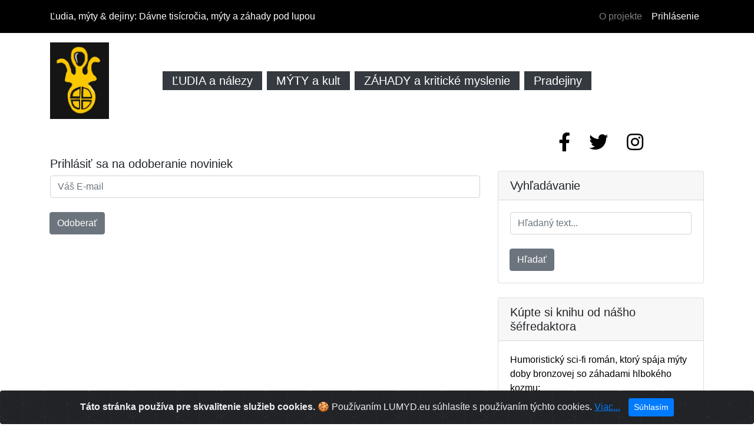

--- FILE ---
content_type: text/html; charset=UTF-8
request_url: https://lumyd.eu/newsletter
body_size: 17362
content:
<!DOCTYPE html>
<html lang="en">

<head>

  <meta charset="utf-8">
  <meta name="viewport" content="width=device-width, initial-scale=1, shrink-to-fit=no">
  <meta name="description" content="">
  <meta name="author" content="">

  <title>LUMYD - Ľudia, mýty &amp; dejiny: Dávne tisícročia, mýty a záhady pod lupou</title>
  <base href="https://lumyd.eu/" >

  <meta property="og:title" content="LUMYD - Ľudia, mýty &amp; dejiny: Dávne tisícročia, mýty a záhady pod lupou">
  <meta name="Description" content="Projekt zameraný na popularizáciu vedy a kritického myslenia. Snaží sa rozširovať povedomie o najstarších dejinách a mýtoch, rozvíjať kritické myslenie a upozorňovať na prekrúcanie vedy šarlatánmi a konšpiračnými teoretikmi">
  <meta name="og:description" content="Projekt zameraný na popularizáciu vedy a kritického myslenia. Snaží sa rozširovať povedomie o najstarších dejinách a mýtoch, rozvíjať kritické myslenie a upozorňovať na prekrúcanie vedy šarlatánmi a konšpiračnými teoretikmi">
  <meta name="Robots" content="all,follow">
  <meta name="og:type" content="website">
  <meta name="og:url" content="https://lumyd.eu/newsletter">
  <meta property="og:site_name" content="lumyd.eu">
  <meta property="og:image" content="https://lumyd.eu/img/logo.jpg">


  <link rel="apple-touch-icon" sizes="57x57" href="/ico/apple-icon-57x57.png">
  <link rel="apple-touch-icon" sizes="60x60" href="/ico/apple-icon-60x60.png">
  <link rel="apple-touch-icon" sizes="72x72" href="/ico/apple-icon-72x72.png">
  <link rel="apple-touch-icon" sizes="76x76" href="/ico/apple-icon-76x76.png">
  <link rel="apple-touch-icon" sizes="114x114" href="/ico/apple-icon-114x114.png">
  <link rel="apple-touch-icon" sizes="120x120" href="/ico/apple-icon-120x120.png">
  <link rel="apple-touch-icon" sizes="144x144" href="/ico/apple-icon-144x144.png">
  <link rel="apple-touch-icon" sizes="152x152" href="/ico/apple-icon-152x152.png">
  <link rel="apple-touch-icon" sizes="180x180" href="/ico/apple-icon-180x180.png">
  <link rel="icon" type="image/png" sizes="192x192"  href="/ico/android-icon-192x192.png">
  <link rel="icon" type="image/png" sizes="32x32" href="/ico/favicon-32x32.png">
  <link rel="icon" type="image/png" sizes="96x96" href="/ico/favicon-96x96.png">
  <link rel="icon" type="image/png" sizes="16x16" href="/ico/favicon-16x16.png">
  <link rel="manifest" href="/ico/manifest.json">
  <meta name="msapplication-TileColor" content="#ffffff">
  <meta name="msapplication-TileImage" content="/ico/ms-icon-144x144.png">
  <meta name="theme-color" content="#ffffff">

  <!-- Bootstrap core CSS -->
  <link rel="stylesheet" href="https://lumyd.eu/css/all.min.css">
  <link rel="stylesheet" href="https://lumyd.eu/css/app.css">
  <link rel="stylesheet" href="https://cdn.jsdelivr.net/gh/Wruczek/Bootstrap-Cookie-Alert@gh-pages/cookiealert.css">
  <link rel="stylesheet" href="https://lumyd.eu/css/ck.css">
  <link rel="stylesheet" href="https://lumyd.eu/css/style.css?v=2">
  <link rel="stylesheet" href="https://fonts.googleapis.com/css2?family=Nunito:wght@400;600;700&display=swap">
  <link rel="stylesheet" href="https://lumyd.eu/css/bootstrap.css">
  <script src="http://lumyd.eu/ckeditor/ckeditor.js"></script>
  <!-- Custom styles for this template -->
  <link href="css/blog-post.css" rel="stylesheet">


  <script
  src="https://code.jquery.com/jquery-3.5.1.min.js"
  integrity="sha256-9/aliU8dGd2tb6OSsuzixeV4y/faTqgFtohetphbbj0="
  crossorigin="anonymous"></script>
  <!-- Global site tag (gtag.js) - Google Analytics -->
<script async src="https://www.googletagmanager.com/gtag/js?id=G-V2TQGF7HLN"></script>
<script>
  window.dataLayer = window.dataLayer || [];
  function gtag(){dataLayer.push(arguments);}
  gtag('js', new Date());

  gtag('config', 'G-V2TQGF7HLN');
</script>
<script data-ad-client="ca-pub-5095242910858673" async src="https://pagead2.googlesyndication.com/pagead/js/adsbygoogle.js"></script>
</head>

<body>
  <div id="fb-root"></div>
  <script async defer crossorigin="anonymous" src="https://connect.facebook.net/sk_SK/sdk.js#xfbml=1&version=v9.0&appId=2606302069424933&autoLogAppEvents=1" nonce="cPiVsB8v"></script>
  <!-- Navigation -->
  <nav class="navbar navbar-expand-lg navbar-dark   fixed-top" style="background: black;">
    <div class="container">
      <a class="navbar-brand" href="#">Ľudia, mýty & dejiny<span class="d-none d-sm-inline ">: Dávne tisícročia, mýty a záhady pod lupou</span> </a>
      <button class="navbar-toggler" type="button" data-toggle="collapse" data-target="#navbarResponsive" aria-controls="navbarResponsive" aria-expanded="false" aria-label="Toggle navigation">
        <span class="navbar-toggler-icon"></span>
      </button>
      <div class="collapse navbar-collapse" id="navbarResponsive">
        <ul class="navbar-nav ml-auto">

          <li class="nav-item">
            <a class="nav-link" href="article/o-projekte-a-autorovi/2">O projekte</a>
          </li>
                      <li class="nav-item">
              <a class="nav-link text-white" href="https://lumyd.eu/login">Prihlásenie</a>
            </li>
          
                    <li class="d-inline d-lg-none ">
            <a class="nav-link" href="https://lumyd.eu/category/ludia-a-nalezy/1">ĽUDIA a nálezy</a>
          </li>
                    <li class="d-inline d-lg-none ">
            <a class="nav-link" href="https://lumyd.eu/category/myty-a-kult/2">MÝTY a kult</a>
          </li>
                    <li class="d-inline d-lg-none ">
            <a class="nav-link" href="https://lumyd.eu/category/zahady-a-kriticke-myslenie/3">ZÁHADY a kritické myslenie</a>
          </li>
                    <li class="d-inline d-lg-none ">
            <a class="nav-link" href="https://lumyd.eu/category/komentare/4">Komentáre</a>
          </li>
                    <li class="d-inline d-lg-none ">
            <a class="nav-link" href="https://lumyd.eu/category/volne-siritelny-obsah/5">Voľne šíriteľný obsah</a>
          </li>
                    <li class="d-inline d-lg-none ">
            <a class="nav-link" href="https://lumyd.eu/category/pradejiny/6">Pradejiny</a>
          </li>
                    <li class="d-inline d-lg-none ">
            <div class="input-group">
              <form method="GET" class="w-100">
                <input type="text" name="s" class="form-control" placeholder="Hľadaný text..." style="float: left;width: calc(100% - 70px);">
                <span class="input-group-append" style="float: left;width: 65px;">
                  <button class="btn btn-secondary" type="submit">Hľadať</button>
                </span>
              </form>
            </div>
          </li>

        </ul>
      </div>
    </div>
  </nav>

  <!-- Page Content -->
  <div class="container">
    <div class="row my-3">
      <div class="col-12 col-lg-2 col-xl-1">
        <a href="https://lumyd.eu/">
          <img class="m-auto ml-lg-0 " src="img/logo.jpg" style="width: 100px;min-width: 100px;" >
        </a>
      </div>
        <div class="col-12 col-lg-9 col-xl-10 h5 pt-2 d-sm-flex justify-content-sm-center align-items-sm-center">
                      <a href="https://lumyd.eu/category/ludia-a-nalezy/1" class="d-block m-1 py-1 px-3 text-white bg-dark">ĽUDIA a nálezy</a>
                      <a href="https://lumyd.eu/category/myty-a-kult/2" class="d-block m-1 py-1 px-3 text-white bg-dark">MÝTY a kult</a>
                      <a href="https://lumyd.eu/category/zahady-a-kriticke-myslenie/3" class="d-block m-1 py-1 px-3 text-white bg-dark">ZÁHADY a kritické myslenie</a>
                      <a href="https://lumyd.eu/category/pradejiny/6" class="d-block m-1 py-1 px-3 text-white bg-dark">Pradejiny</a>
                  </div>
    </div>
    <div class="row">
    
    <!-- Post Content Column -->
    <div class="col-lg-8 mt-5">
        <h5>Prihlásiť sa na odoberanie noviniek</h5>
        <div class="input-group">
  <form action="https://lumyd.eu/newsletter" method="POST" class="w-100">
    <input type="hidden" name="_token" value="txtwKP1bK9QNlJh21Rbs3Tpot30TYco9dpzlhRoq">    <input type="text" name="name"  class="newsletter-name" style="position:absolute;">
    <input type="text" name="email" class="form-control" placeholder="Váš E-mail"><br>
    <span class="input-group-append">
      <button class="btn btn-secondary" type="submit">Odoberať</button>
    </span>
  </form>
</div>         
    </div>
  
     <!-- Sidebar Widgets Column -->
     <div class="col-md-4">
       <div class="socials d-flex justify-content-center">
        <a href="https://www.facebook.com/ludiamytydejiny" target="_blank"><i class="fab fa-facebook-f"></i></a>
        <a href="https://twitter.com/LDejiny" target="_blank"><i class="fab fa-twitter"></i></a>
        <a href="https://www.instagram.com/lumyd.eu/" target="_blank"><i class="fab fa-instagram"></i></a>
       </div>

      <!-- Search Widget -->
      <div class="card my-4">
        <h5 class="card-header">Vyhľadávanie</h5>
        <div class="card-body">
          <div class="input-group">
            <form method="GET" class="w-100">
              <input type="text" name="s" class="form-control" placeholder="Hľadaný text...">
              <br>
              <span class="input-group-append">
                <button class="btn btn-secondary" type="submit">Hľadať</button>
              </span>
            </form>
          </div>
        </div>
      </div>

     

       <!-- AUTOR kniha Widget -->
       <div class="card my-4">
        <h5 class="card-header">Kúpte si knihu od nášho šéfredaktora</h5>
        <div class="card-body"><a href="https://www.martinus.sk/3150301-hlasy-priepasti/kniha" target="_blank">
          <p style="color: black; text-decoration: none;">
            Humoristický sci-fi román, ktorý spája mýty doby bronzovej so záhadami hlbokého kozmu:
          </p>
          <img src="https://lumyd.eu/img/kniha2.jpg" class="m-auto"  alt=""></div>
        </a>
      </div>



      <!-- Republish -->
      
          <!-- Newsletter Widget -->
          <div class="card my-4">
            <h5 class="card-header">Odoberanie noviniek</h5>

            <div class="card-body"> 
                <div class="input-group">
  <form action="https://lumyd.eu/newsletter" method="POST" class="w-100">
    <input type="hidden" name="_token" value="txtwKP1bK9QNlJh21Rbs3Tpot30TYco9dpzlhRoq">    <input type="text" name="name"  class="newsletter-name" style="position:absolute;">
    <input type="text" name="email" class="form-control" placeholder="Váš E-mail"><br>
    <span class="input-group-append">
      <button class="btn btn-secondary" type="submit">Odoberať</button>
    </span>
  </form>
</div>            </div>
          </div>
      <!-- Categories Widget -->
      <div class="card my-4">
        <h5 class="card-header">15 najčítanejších článkov</h5>
        <div class="card-body">
          <div class="row">
            <div class="col-12">
              <ul class="list-unstyled mb-0">

                                <li class="py-2">
                  <a href="https://lumyd.eu/article/slovenska-zahada-po-ktorej-patraju-nadsenci-z-celeho-sveta-mesacna-jaskyna-sachta-ocami-geologov-a-speleologov/156">Slovenská záhada, po ktorej pátrajú nadšenci z celého sveta: Mesačná jaskyňa (šachta) očami geológov a speleológov</a>
                </li>
                                <li class="py-2">
                  <a href="https://lumyd.eu/article/mozno-mu-zasvatili-devin-zmenil-sa-indoeuropsky-nebesky-otec-u-slovanov-na-demona/20">Možno mu zasvätili Devín: Zmenil sa indoeurópsky „nebeský otec“ u Slovanov na démona?</a>
                </li>
                                <li class="py-2">
                  <a href="https://lumyd.eu/article/morana-bohyne-obet-ci-carodejnice/45">Morana: Bohyně, oběť či čarodějnice?</a>
                </li>
                                <li class="py-2">
                  <a href="https://lumyd.eu/article/skyti-historia-a-geneticky-povod-obavanych-stepnych-kocovnikov/80">Skýti: História a genetický pôvod obávaných stepných kočovníkov</a>
                </li>
                                <li class="py-2">
                  <a href="https://lumyd.eu/article/obri-hrad-na-sumave-pevnost-pokladu-nebo-misto-pro-zivot-bohu/194">Obří hrad na Šumavě – pevnost pokladů nebo místo pro život bohů?</a>
                </li>
                                <li class="py-2">
                  <a href="https://lumyd.eu/article/najpozoruhodnejsie-rondely-slovenska-velkolepe-praveke-monumenty-medzi-moravou-a-dunajom/24">Najpozoruhodnejšie rondely Slovenska: Veľkolepé praveké monumenty medzi Moravou a Dunajom</a>
                </li>
                                <li class="py-2">
                  <a href="https://lumyd.eu/article/zahada-povodu-keltov-pochadzaju-zo-zapadnej-alebo-strednej-europy/12">Záhada pôvodu Keltov: Pochádzajú zo západnej alebo strednej Európy?</a>
                </li>
                                <li class="py-2">
                  <a href="https://lumyd.eu/article/na-uzemi-dnesneho-slovenska-zil-mastodont-zrejme-vacsi-ako-brontosaurus/36">Na území dnešného Slovenska žil mastodont zrejme väčší ako brontosaurus</a>
                </li>
                                <li class="py-2">
                  <a href="https://lumyd.eu/article/praveke-hradisko-na-pekelnom-vrchu-zahada-prazdnej-akropoly-na-sitne/53">Praveké hradisko na pekelnom vrchu? Záhada prázdnej „akropoly“ na Sitne</a>
                </li>
                                <li class="py-2">
                  <a href="https://lumyd.eu/article/strateni-slovania-panonie-mali-blizsie-k-cechom-a-slovakom-alebo-srbom-a-chorvatom/50">„Stratení“ Slovania Panónie: Mali bližšie k Čechom a Slovákom alebo Srbom a Chorvátom?</a>
                </li>
                                <li class="py-2">
                  <a href="https://lumyd.eu/article/kumani-v-uhrach-a-velke-stepi-o-zivote-kocovniku-s-michalem-holescakem/88">Kumáni v Uhrách a Velké stepi: o životě kočovníků s Michalem Holeščákem</a>
                </li>
                                <li class="py-2">
                  <a href="https://lumyd.eu/article/co-naozaj-vieme-o-povode-etruskov-nastrahy-priamociarych-interpretacii-genetiky-a-archeologie/65">Čo naozaj vieme o pôvode Etruskov? Nástrahy priamočiarych interpretácii genetiky a archeológie</a>
                </li>
                                <li class="py-2">
                  <a href="https://lumyd.eu/article/zabudnuti-predkovia-slovanov-co-vieme-o-prabaltoslovanoch/7">Zabudnutí predkovia Slovanov: Čo vieme o Prabaltoslovanoch?</a>
                </li>
                                <li class="py-2">
                  <a href="https://lumyd.eu/article/zahada-pravekeho-tabu-preco-predkovia-slovanov-stratili-medveda-a-nahradili-ho-jedakom-medu/39">Záhada pravekého tabu: Prečo predkovia Slovanov stratili &quot;medveďa&quot; a nahradili ho &quot;jedákom medu&quot;?</a>
                </li>
                                <li class="py-2">
                  <a href="https://lumyd.eu/article/demagogia-vs-realita-o-gobekli-tepe-co-vieme-o-povode-najstarsich-megalitickych-monumentov-sveta/5">Demagógia vs realita o Göbekli Tepe: Čo vieme o pôvode najstarších megalitických monumentov sveta?</a>
                </li>
                
              </ul>
            </div>
          </div>
        </div>
      </div>
            <!-- Side Widget -->
      <div class="card my-4">
          <h5 class="card-header">Partneri</h5>
          <div class="card-body">
            <a href="https://historyweb.dennikn.sk/">HISTORYWEB</a>

          </div>
        </div>
        <!-- Side Widget -->
      <!--<div class="card my-4">
        <h5 class="card-header">Najčítanejšie</h5>
        <div class="card-body">
          Lorem ipsum...<br>
          Lorem ipsum...<br>
          Lorem ipsum...<br>
          Lorem ipsum...<br>
          Lorem ipsum...<br>
          Lorem ipsum...<br>
        </div>
      </div>-->

    </div>
    </div>
  </div>
  <!-- /.container -->

  <!-- Footer -->
  <footer class="py-5 bg-dark">
    <div class="container">
      <p class="m-0 text-center text-white">Copyright &copy; LUMYD 2020</p>
    </div>
    <!-- /.container -->
  </footer>

  <!-- START Bootstrap-Cookie-Alert -->
<div class="alert text-center cookiealert" role="alert" style="position: fixed;">
  <b>Táto stránka používa pre skvalitenie služieb cookies.</b> &#x1F36A; Používaním LUMYD.eu súhlasíte s používaním týchto cookies. <a href="article/cookies/3" target="_blank">Viac...</a>

  <button type="button" class="btn btn-primary btn-sm acceptcookies">
      Súhlasím
  </button>
</div>
<!-- END Bootstrap-Cookie-Alert -->

  <!-- Bootstrap core JavaScript -->
  <script src="vendor/jquery/jquery.min.js"></script>
  <script src="vendor/bootstrap/js/bootstrap.bundle.min.js"></script>
  <script src="https://cdn.jsdelivr.net/gh/Wruczek/Bootstrap-Cookie-Alert@gh-pages/cookiealert.js"></script>
  <script>
    // ideally this is on top of page; works on bottom as well
  
    if(/^\?fbclid=/.test(location.search))
       location.replace(location.href.replace(/\?fbclid.+/, ""));
  
   </script>
   <script async src="https://pagead2.googlesyndication.com/pagead/js/adsbygoogle.js?client=ca-pub-5095242910858673"
   crossorigin="anonymous"></script>
</body>

</html>


--- FILE ---
content_type: text/html; charset=utf-8
request_url: https://www.google.com/recaptcha/api2/aframe
body_size: 269
content:
<!DOCTYPE HTML><html><head><meta http-equiv="content-type" content="text/html; charset=UTF-8"></head><body><script nonce="VHVqrM_RZYxYawXHHYtbCQ">/** Anti-fraud and anti-abuse applications only. See google.com/recaptcha */ try{var clients={'sodar':'https://pagead2.googlesyndication.com/pagead/sodar?'};window.addEventListener("message",function(a){try{if(a.source===window.parent){var b=JSON.parse(a.data);var c=clients[b['id']];if(c){var d=document.createElement('img');d.src=c+b['params']+'&rc='+(localStorage.getItem("rc::a")?sessionStorage.getItem("rc::b"):"");window.document.body.appendChild(d);sessionStorage.setItem("rc::e",parseInt(sessionStorage.getItem("rc::e")||0)+1);localStorage.setItem("rc::h",'1769204605411');}}}catch(b){}});window.parent.postMessage("_grecaptcha_ready", "*");}catch(b){}</script></body></html>

--- FILE ---
content_type: text/css
request_url: https://lumyd.eu/css/blog-post.css
body_size: 40
content:
/*!
 * Start Bootstrap - Blog Post (https://startbootstrap.com/templates/blog-post)
 * Copyright 2013-2020 Start Bootstrap
 * Licensed under MIT (https://github.com/StartBootstrap/startbootstrap-blog-post/blob/master/LICENSE)
 */
body {
  padding-top: 56px;
}
